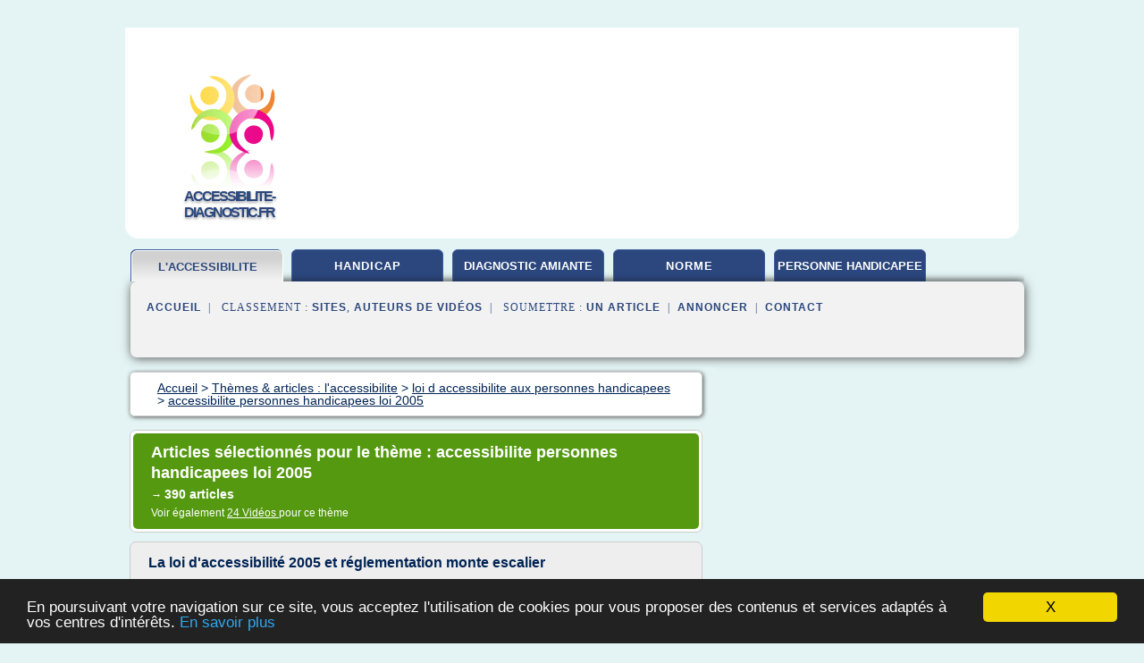

--- FILE ---
content_type: text/html; charset=UTF-8
request_url: https://www.accessibilite-diagnostic.fr/ac1/c,k/bloglist/accessibilite+personnes+handicapees+loi+2005,0
body_size: 76758
content:
<html><head><title>accessibilite personnes handicapees loi 2005 :
              La loi d'accessibilit&#xE9; 2005 et r&#xE9;glementation monte escalier
                (article) 
              </title><meta http-equiv="content-type" content="text/html; charset=utf-8"/><meta name="description" content="Sites sur accessibilite personnes handicapees loi 2005: ; "/><meta name="keywords" content="l'accessibilite, accessibilite personnes handicapees loi 2005, vid&#xE9;os, article, videos, articles, video, vid&#xE9;o"/><meta content="General" name="rating"/><link href="/taggup/css/style,v2.css" rel="stylesheet" type="text/css"/><link href="/taggup/css/fluid_grid.css" rel="stylesheet" type="text/css"/><link href="/taggup/css/glow-tabs/tabs.css" rel="stylesheet" type="text/css"/><script type="text/javascript" src="/taggup//js/taggup.js"><!--NOT EMPTY--></script><script src="/taggup/domains/common/jquery/js/jquery-1.7.1.min.js"><!--NOT EMPTY--></script><script src="/taggup/domains/common/jquery/js/jquery-ui-1.8.17.custom.min.js"><!--NOT EMPTY--></script><link href="/taggup/domains/common/jquery/css/ui-lightness/jquery-ui-1.8.17.custom.css" media="all" type="text/css" rel="stylesheet"/><script type="text/javascript" src="/taggup/domains/common/windows_js_1.3/javascripts/prototype.js"><!--NOT EMPTY--></script><script type="text/javascript" src="/taggup/domains/common/windows_js_1.3/javascripts/window.js"><!--NOT EMPTY--></script><script type="text/javascript" src="/taggup/domains/common/windows_js_1.3/javascripts/effects.js"><!--NOT EMPTY--></script><script type="text/javascript" src="/taggup/domains/common/windows_js_1.3/javascripts/window_ext.js"><!--NOT EMPTY--></script><link href="/taggup/domains/common/windows_js_1.3/themes/default.css" rel="stylesheet" type="text/css"/><script type="text/javascript">var switchTo5x=true;</script>
<script type="text/javascript" src="https://w.sharethis.com/button/buttons.js"></script>
<script type="text/javascript" src="https://s.sharethis.com/loader.js"></script>

<script type="text/javascript">

   jQuery.noConflict();

   jQuery(document).ready(function(){
     jQuery("a.ext").click(function(){ 
        var url = this.href;

        jQuery.ajax({
        async: false,
        type: "GET",
        url: "/logger", 
        data: {
                sid: Math.random(), 
                clicked: url,
		source: window.location.href
        },
        contentType: "application/x-www-form-urlencoded; charset=UTF-8",
        cache: false
        });
        return true; 
    });
  });

  </script><meta name="viewport" content="width=device-width, initial-scale=1"/><script async="" src="//pagead2.googlesyndication.com/pagead/js/adsbygoogle.js"></script><script>
	  (adsbygoogle = window.adsbygoogle || []).push({
	    google_ad_client: "ca-pub-0960210551554417",
	    enable_page_level_ads: true
	  });
	</script></head><body id="top"><script type="text/javascript">
  window.google_analytics_uacct = "UA-1031560-1"
</script>
<center><div id="fixed_header"><div id="fixed_header_logo"><a href="/"><img border="0" src="/logo.png"/></a></div><div id="fixed_header_menu" style="padding-right: 30px"><a onclick="Element.show('navigation_menu'); Element.hide('show_menu');Element.show('hide_menu');" id="show_menu" style="cursor: pointer">Menu</a><a onclick="Element.hide('navigation_menu'); Element.hide('hide_menu');Element.show('show_menu');" id="hide_menu" style="cursor: pointer">Fermer Menu</a></div></div><script type="text/javascript">
    Element.hide('hide_menu');
  </script><div id="fixed_header_mobile"><div id="fixed_header_logo"><a href="/"><img border="0" src="/logo.png"/></a></div><div id="fixed_header_menu" style="padding-right: 30px"><a onclick="Element.show('navigation_menu'); Element.hide('show_mobile_menu');Element.show('hide_mobile_menu');" id="show_mobile_menu" style="cursor: pointer">Menu</a><a onclick="Element.hide('navigation_menu'); Element.hide('hide_mobile_menu');Element.show('show_mobile_menu');" id="hide_mobile_menu" style="cursor: pointer">Fermer Menu</a></div></div><script type="text/javascript">
    Element.hide('hide_mobile_menu');
  </script><script type="text/javascript"><!--
     if(jQuery(window).outerWidth() > 768){
       jQuery("#fixed_header").hide();
     }

     jQuery(window).resize(function () {
        jQuery("#navigation_menu").hide();
        jQuery("#hide_mobile_menu").hide();
        jQuery("#show_mobile_menu").show();
        jQuery("#hide_menu").hide();
        jQuery("#show_menu").show();
        if (jQuery(this).scrollTop() > 80) {
           jQuery("#fixed_header").show();
        } else {
           jQuery("#fixed_header").hide();
        }
     });


     jQuery(window).scroll(function () { 
	jQuery("#navigation_menu").hide();
	jQuery("#hide_mobile_menu").hide();
	jQuery("#show_mobile_menu").show();
	jQuery("#hide_menu").hide();
	jQuery("#show_menu").show();

	if (jQuery(this).scrollTop() > 80) {
           jQuery("#fixed_header").show();
	} else {
	   jQuery("#fixed_header").hide();
	}
     });

      --></script><div id="container"><!--header-top--><div class="logo_container"><table cellspacing="0" cellpadding="10" border="0"><tr><td align="center">      <a href="/">
        <img border="0" src="/logo.png"/>
      </a>
      <div class="logo"><a>accessibilite-diagnostic.fr</a></div>

</td><td><div class="header_banner_ad"><!-- CSS dans style,v2.css
-->


<script type="text/javascript">
<!--
        google_ad_client = "pub-0960210551554417";
        /* pageheader */
        google_ad_slot = "9359404680";
        google_ad_width = 728;
        google_ad_height = 90;
        //-->
        </script>
        <script type="text/javascript"
                src="https://pagead2.googlesyndication.com/pagead/show_ads.js">
        <!--NOT EMPTY-->
        </script>




</div></td></tr></table></div><div id="navigation_menu"><ul><li><a href="/index.html">Accueil</a></li><li><a href="/index.html" id="current" class="selected"> L'accessibilite</a></li><li><a href="/ac1/2/accessibilite+et+handicap.html"> Accessibilit&#xE9; Et Handicap</a></li><li><a href="/ac1/3/diagnostic+amiante.html"> Diagnostic Amiante</a></li><li><a href="/ac1/4/norme+accessibilite.html"> Norme Accessibilit&#xE9;</a></li><li><a href="/ac1/5/personne+handicapee.html"> Personne Handicapee</a></li><li><a href="/ac1/top/blogs/0">Classement de Sites</a></li><li><a href="/ac1/top/producers/0">Classement Auteurs de Vid&#xE9;os</a></li><li><a rel="nofollow" href="/submit.php">
        Soumettre 
      un article</a></li><li><a rel="nofollow" href="/advertise.php">Annoncer</a></li><li><a rel="nofollow" href="/contact.php">Contact</a></li></ul></div><script type="text/javascript">
             Element.hide('navigation_menu');
           </script><div id="header"><ul id="navigation"><li id="current" class="selected"><a href="/index.html" style="letter-spacing: 0px;">l'accessibilite</a></li><li><a href="/ac1/2/accessibilite+et+handicap.html">handicap</a></li><li><a href="/ac1/3/diagnostic+amiante.html" style="letter-spacing: 0px;">diagnostic amiante</a></li><li><a href="/ac1/4/norme+accessibilite.html">norme</a></li><li><a href="/ac1/5/personne+handicapee.html" style="letter-spacing: 0px;">personne handicapee</a></li><li class="shadow"/></ul><div id="subnavigation"><span>&#xA0;&#xA0;</span><a href="/index.html">Accueil</a><span>&#xA0;&#xA0;|&#xA0;&#xA0; 
        Classement :
      </span><a href="/ac1/top/blogs/0">Sites</a><span>, </span><a href="/ac1/top/producers/0">Auteurs de Vid&#xE9;os</a><span>&#xA0;&#xA0;|&#xA0;&#xA0; 
        Soumettre :
      </span><a rel="nofollow" href="/submit.php">un article</a><span>&#xA0;&#xA0;|&#xA0;&#xA0;</span><a rel="nofollow" href="/advertise.php">Annoncer</a><span>&#xA0;&#xA0;|&#xA0;&#xA0;</span><a rel="nofollow" href="/contact.php">Contact</a><div id="header_ad"><script type="text/javascript"><!--
        google_ad_client = "pub-0960210551554417";
        /* 728x15, created 3/31/11 */
        google_ad_slot = "0839699374";
        google_ad_width = 728;
        google_ad_height = 15;
        //-->
        </script>
        <script type="text/javascript"
        src="https://pagead2.googlesyndication.com/pagead/show_ads.js">
          <!--NOT EMPTY-->
        </script>
</div></div></div><div id="content"><div id="path"><ol vocab="http://schema.org/" typeof="BreadcrumbList" id="path_BreadcrumbList"><li property="itemListElement" typeof="ListItem"><a property="item" typeof="WebPage" href="/index.html"><span property="name">Accueil</span></a><meta property="position" content="1"/></li><li><span> &gt; </span></li><li property="itemListElement" typeof="ListItem"><a class="selected" property="item" typeof="WebPage" href="/index.html"><span property="name">Th&#xE8;mes &amp; articles :
                            l'accessibilite</span></a><meta property="position" content="2"/></li><li><span> &gt; </span></li><li property="itemListElement" typeof="ListItem"><a href="/ac1/c,k/bloglist/loi+d+accessibilite+aux+personnes+handicapees,0" typeof="WebPage" property="item"><span property="name">loi d accessibilite aux personnes handicapees</span></a><meta property="position" content="3"/></li><li><span> &gt; </span></li><li property="itemListElement" typeof="ListItem"><a href="/ac1/c,k/bloglist/accessibilite+personnes+handicapees+loi+2005,0" typeof="WebPage" property="item"><span property="name">accessibilite personnes handicapees loi 2005</span></a><meta property="position" content="4"/></li></ol></div><div id="main_content"><div class="pagination"><div class="pagination_inner"><p class="hilite">
        Articles s&#xE9;lectionn&#xE9;s pour le th&#xE8;me : 
      accessibilite personnes handicapees loi 2005</p><p> 
		      &#x2192; <span class="bold">390
        articles 
      </span></p><p>
         Voir &#xE9;galement
      <a href="/ac1/c,k/videolist/accessibilite+personnes+handicapees+loi+2005,0">24 
        Vid&#xE9;os
      </a>
        pour ce th&#xE8;me
      </p></div></div><div id="itemList"><div class="evenItem"><h1>La loi d'accessibilit&#xE9; 2005 et r&#xE9;glementation monte escalier</h1><p>&#xA0; loi d'accessibilit&#xE9; 2005 , loi monte escalier , r&#xE9;glementation monte escalier &#xA0;&#xA0;&#xA0; &#xA0; No comments &#xA0;&#xA0;&#xA0;</p><p>Salut et bienvenue &#xE0; toutes et &#xE0; tous, aujourd'hui nous allons parler &#xE0; propos de la loi d'accessibilit&#xE9; du 11 f&#xE9;vrier 2005 et ce qu'elle comporte comme avantage pour les personnes handicap&#xE9;es en ce qui concerne les appareils d'accessibilit&#xE9; y compris le fauteuil monte escalier.</p><p>La loi d'accessibilit&#xE9; 11 f&#xE9;vrier 2005 :</p><p>Cette loi a pour objectif de :</p><p>- Mettre en accessibilit&#xE9; les &#xE9;tablissements recevant du public (ERP), les transports publics et les...<read_more/></p><p><a target="_blank" href="/ac1/blog/unclassified/0#http://fauteuilmonteescalier.blogspot.com/2016/11/loi-accessibilite-monte-escalier.html" class="ext" rel="nofollow">
        Lire la suite
      <img class="icon" border="0" src="/taggup/domains/common/ext_arrow.png"/></a></p><p><span class="property">Date: </span>2017-06-22 03:22:39<br/><span class="property">
        Site :
      </span>http://fauteuilmonteescalier.blogspot.com</p><div class="tag_ad">

<style type="text/css">
@media (min-width: 769px) {
div.tag_ad_1_desktop {  }
div.tag_ad_1_mobile { display: none }
}

@media (max-width: 768px) {
div.tag_ad_1_mobile {  }
div.tag_ad_1_desktop { display: none }
}

</style>

<div class="tag_ad_1_desktop">

<script type="text/javascript"><!--
        google_ad_client = "pub-0960210551554417";
        /* 468x15, created 3/31/11 */
        google_ad_slot = "8030561878";
        google_ad_width = 468;
        google_ad_height = 15;
        //-->
        </script>
        <script type="text/javascript"
        src="https://pagead2.googlesyndication.com/pagead/show_ads.js">
          <!--NOT EMPTY-->
        </script>

</div>


<div class="tag_ad_1_mobile">

<script async src="//pagead2.googlesyndication.com/pagead/js/adsbygoogle.js"></script>
<!-- responsive-text-display -->
<ins class="adsbygoogle"
     style="display:block"
     data-ad-client="ca-pub-0960210551554417"
     data-ad-slot="9996705600"
     data-ad-format="auto"></ins>
<script>
(adsbygoogle = window.adsbygoogle || []).push({});
</script>

</div>
</div></div><div class="oddItem"><h2>Textes applicables sur l'accessibilit&#xE9; des b&#xE2;timents ...</h2><p>&#xA0; Textes applicables sur l'accessibilit&#xE9; des b&#xE2;timents</p><p>Textes applicables sur l'accessibilit&#xE9; des b&#xE2;timents</p><p>Publi&#xE9; le  vendredi 30 janvier 2015</p><p>Les textes r&#xE9;glementaires relatifs &#xE0; l'accessibilit&#xE9; des b&#xE2;timents</p><p>Tous les textes sur l'accessibilit&#xE9;</p><p>La r&#xE9;glementation technique relative &#xE0; l'accessibilit&#xE9; du cadre b&#xE2;ti aux personnes handicap&#xE9;es prise en application de la loi du 11...<read_more/></p><p><a target="_blank" href="/ac1/blog/www.cohesion-territoires.gouv.fr/0#http://www.cohesion-territoires.gouv.fr/textes-applicables-sur-l-accessibilite-des-batiments" class="ext" rel="nofollow">
        Lire la suite
      <img class="icon" border="0" src="/taggup/domains/common/ext_arrow.png"/></a></p><p><span class="property">Date: </span>2017-06-23 11:57:50<br/><span class="property">
        Site :
      </span><a href="/ac1/blog/www.cohesion-territoires.gouv.fr/0">http://www.cohesion-territoires.gouv.fr</a></p><div class="tag_ad">

<style type="text/css">
@media (min-width: 769px) {
div.tag_ad_2_desktop {  }
div.tag_ad_2_mobile { display: none }
}

@media (max-width: 768px) {
div.tag_ad_2_mobile {  }
div.tag_ad_2_desktop { display: none }
}

</style>

<div class="tag_ad_2_desktop">

<script type="text/javascript"><!--
        google_ad_client = "pub-0960210551554417";
        /* 468x15, created 3/31/11 */
        google_ad_slot = "8030561878";
        google_ad_width = 468;
        google_ad_height = 15;
        //-->
        </script>
        <script type="text/javascript"
        src="https://pagead2.googlesyndication.com/pagead/show_ads.js">
          <!--NOT EMPTY-->
        </script>

</div>


<div class="tag_ad_2_mobile">

<script async src="//pagead2.googlesyndication.com/pagead/js/adsbygoogle.js"></script>
<!-- responsive-text-display -->
<ins class="adsbygoogle"
     style="display:block"
     data-ad-client="ca-pub-0960210551554417"
     data-ad-slot="9996705600"
     data-ad-format="auto"></ins>
<script>
(adsbygoogle = window.adsbygoogle || []).push({});
</script>

</div>
</div></div><div class="evenItem"><h2>Loi handicap: acc&#xE8;s piscines aux PMR et personnes handicap&#xE9;es</h2><p>Loi Handicap: la r&#xE8;glementation</p><p>&#xA0;</p><p>&#xA0;&#xA0;&#xA0;&#xA0;                 &#xA0;</p><p>La vocation de                 handicap-acces.com est de proposer les &#xE9;quipements&#xA0;                 permettant d'am&#xE9;nager facilement l'accessibilit&#xE9; aux personnes                 handicap&#xE9;es des&#xA0; ERP disposant d'une piscine: piscine municipale,                 centre aquatique, h&#xF4;tel, camping, village de vacances,...<read_more/></p><p><a target="_blank" href="/ac1/blog/handicap-acces.com/0#http://handicap-acces.com/loi-handicap.html" class="ext" rel="nofollow">
        Lire la suite
      <img class="icon" border="0" src="/taggup/domains/common/ext_arrow.png"/></a></p><p><span class="property">Date: </span>2017-02-16 17:22:47<br/><span class="property">
        Site :
      </span><a href="/ac1/blog/handicap-acces.com/0">http://handicap-acces.com</a></p><div class="tag_ad">
<script async src="//pagead2.googlesyndication.com/pagead/js/adsbygoogle.js"></script>
<!-- responsive-text-display -->
<ins class="adsbygoogle"
     style="display:block"
     data-ad-client="ca-pub-0960210551554417"
     data-ad-slot="9996705600"
     data-ad-format="auto"></ins>
<script>
(adsbygoogle = window.adsbygoogle || []).push({});
</script>

</div></div><div class="oddItem"><h2>Accessibilit&#xE9; des magasins (ERP) aux personnes handicap&#xE9;es.</h2><p>Accessibilit&#xE9; des magasins (ERP) aux personnes handicap&#xE9;es.</p><p>Accessibilit&#xE9; des magasins (ERP) aux personnes handicap&#xE9;es.</p><p>Les &#xE9;tablissements recevant du public (ERP) vont disposer d'un d&#xE9;lai suppl&#xE9;mentaire pour effectuer les travaux de mises aux normes&#xA0;: &#xAB;&#xA0;Agenda d'accessibilit&#xE9; programm&#xE9;&#xA0;&#xBB; (Ad'Ap).</p><p>Accessibilit&#xE9; des magasins (ERP) aux personnes handicap&#xE9;es</p><p>Les &#xE9;tablissements...<read_more/></p><p><a target="_blank" href="/ac1/blog/unclassified/0#http://www.cm-toulouse.fr/2-36642-Accessibilite-des-magasins-ERP-aux-personnes-handicapees..php" class="ext" rel="nofollow">
        Lire la suite
      <img class="icon" border="0" src="/taggup/domains/common/ext_arrow.png"/></a></p><p><br/><span class="property">
        Site :
      </span>http://www.cm-toulouse.fr</p></div><div class="evenItem"><h2>Loi de 2005 sur l'accessibilit&#xE9; pour les personnes ...</h2><p>Loi de 2005 sur l'accessibilit&#xE9; pour les personnes  handicap&#xE9;es de l'Ontario</p><p>Vous &#xEA;tes ici :</p><p>Taille du Texte&#xA0;: plus&#xA0;grand &#xA0;|&#xA0; plus&#xA0;petit</p><p>Normes  d'accessibilit&#xE9; pour les personnes handicap&#xE9;es</p><p>Le r&#xE8;glement relatif aux Normes  d'accessibilit&#xE9; pour les services &#xE0; la client&#xE8;le pris en application de la Loi de 2005 sur l'accessibilit&#xE9; pour les  personnes handicap&#xE9;es de l'Ontario exige...<read_more/></p><p><a target="_blank" href="/ac1/blog/www.attorneygeneral.jus.gov.on.ca/0#https://www.attorneygeneral.jus.gov.on.ca/french/family/pgt/accessibility_for_ontarians_with_disabilities_act.php" class="ext" rel="nofollow">
        Lire la suite
      <img class="icon" border="0" src="/taggup/domains/common/ext_arrow.png"/></a></p><p><br/><span class="property">
        Site :
      </span><a href="/ac1/blog/www.attorneygeneral.jus.gov.on.ca/0">https://www.attorneygeneral.jus.gov.on.ca</a></p></div><div class="oddItem"><h2>L'accessibilit&#xE9; des personnes handicap&#xE9;es aux activit&#xE9;s ...</h2><p>L'accessibilit&#xE9; des personnes handicap&#xE9;es aux activit&#xE9;s physiques et sportives</p><p>R&#xE9;sum&#xE9; du m&#xE9;moire</p><p>L'accessibilit&#xE9; est un &#xE9;l&#xE9;ment d&#xE9;terminant de l'int&#xE9;gration sociale et professionnelle des personnes handicap&#xE9;es. Elle est devenue une obligation nationale depuis la loi du 30 juin 1975 . A partir de cette loi jusqu'&#xE0; la &#xAB; loi du 11 f&#xE9;vrier 2005 pour l'&#xE9;galit&#xE9; des droits et des...<read_more/></p><p><a target="_blank" href="/ac1/blog/docs.school/0#https://docs.school/sciences-politiques-economiques-administratives/questions-sociales/memoire/accessibilite-personnes-handicapees-activites-physiques-sportives-14717.html" class="ext" rel="nofollow">
        Lire la suite
      <img class="icon" border="0" src="/taggup/domains/common/ext_arrow.png"/></a></p><p><br/><span class="property">
        Site :
      </span><a href="/ac1/blog/docs.school/0">https://docs.school</a></p></div><div class="evenItem"><h2>Accessibilit&#xE9; : tout savoir sur la loi 2015 | Pratique.fr</h2><p>D&#xE9;tails sur la loi d'accessibilit&#xE9; &#xA9; Flickr/jean-louis zimmermann</p><p>A+</p><p>A-</p><p>Alors que la loi sur l'accessibilit&#xE9; aux personnes handicap&#xE9;es imposait aux &#xE9;tablissements publics de se mettre aux normes avant le 1er janvier 2015, les travaux &#xE0; r&#xE9;aliser restent consid&#xE9;rables. Est-ce que l'&#xE9;ch&#xE9;ance de 2015 pourra &#xEA;tre respect&#xE9;e&#xA0;? Que se passera-t-il pour les &#xE9;tablissements ne respectant pas...<read_more/></p><p><a target="_blank" href="/ac1/blog/www.pratique.fr/0#https://www.pratique.fr/accessibilite-savoir-loi-2015.html" class="ext" rel="nofollow">
        Lire la suite
      <img class="icon" border="0" src="/taggup/domains/common/ext_arrow.png"/></a></p><p><br/><span class="property">
        Site :
      </span><a href="/ac1/blog/www.pratique.fr/0">https://www.pratique.fr</a></p></div><div class="oddItem"><h2>Allocation aux adultes handicap&#xE9;s &#x2014; Wikip&#xE9;dia</h2><p>Le handicap avant la loi du 30 juin 1975[ modifier | modifier le code ]</p><p>Avant 1960 , la personne handicap&#xE9;e &#xE9;tait consid&#xE9;r&#xE9;e comme une personne d&#xE9;ficiente [1] . Quel que soit le handicap, la soci&#xE9;t&#xE9; voyait la personne handicap&#xE9;e comme infirme et l'int&#xE9;gration &#xE9;tait tr&#xE8;s difficile, voire inexistante. C'est &#xE0; partir de 1960 que la France prend conscience de la condition de vie des...<read_more/></p><p><a target="_blank" href="/ac1/blog/fr.wikipedia.org/0#https://fr.wikipedia.org/wiki/Allocation_aux_adultes_handicap%C3%A9s" class="ext" rel="nofollow">
        Lire la suite
      <img class="icon" border="0" src="/taggup/domains/common/ext_arrow.png"/></a></p><p><span class="property">Date: </span>2017-06-16 20:22:30<br/><span class="property">
        Site :
      </span><a href="/ac1/blog/fr.wikipedia.org/0">https://fr.wikipedia.org</a></p></div><div class="evenItem"><h2>PPT - L&#x2019;accessibilit&#xE9; pour les personnes handicap&#xE9;es dans ...</h2><p>L'accessibilit&#xE9; pour les personnes handicap&#xE9;es dans les Etablissements Recevant du Public  .  CONTEXTE &#xA0;:</p><p>Copyright Complaint</p><p>Adult Content</p><p>Flag as Inappropriate</p><p>I am the owner, or an agent authorized to act on behalf of the owner, of the copyrighted work described.</p><p>Report This</p><p>PowerPoint Slideshow about ' L'accessibilit&#xE9; pour les personnes handicap&#xE9;es dans les Etablissements Recevant du...<read_more/></p><p><a target="_blank" href="/ac1/blog/www.slideserve.com/0#http://www.slideserve.com/madge/l-accessibilit-pour-les-personnes-handicap-es-dans-les-etablissements-recevant-du-public" class="ext" rel="nofollow">
        Lire la suite
      <img class="icon" border="0" src="/taggup/domains/common/ext_arrow.png"/></a></p><p><br/><span class="property">
        Site :
      </span><a href="/ac1/blog/www.slideserve.com/0">http://www.slideserve.com</a></p></div><div class="oddItem"><h2>Logement, Personnes handicap&#xE9;es | Immobilier</h2><p>L'offre de logement adapt&#xE9; aux personnes handicap&#xE9;es est trop faible par rapport &#xE0; la demande, c'est pourquoi elle constitue un investissement judicieux pour les propri&#xE9;taires bailleurs.&#xA0;&#xA0;[...] le premier traite des particularit&#xE9;s des handicaps sensoriels (c&#xE9;cit&#xE9; et surdit&#xE9;), le second rappelle l'existence de textes l&#xE9;gislatifs incitatifs &#xE0; l'am&#xE9;nagement de logement adapt&#xE9;s aux...<read_more/></p><p><a target="_blank" href="/ac1/blog/droits.leparticulier.fr/0#http://droits.leparticulier.fr/_immobilier/logement-personnes-handicapees.html" class="ext" rel="nofollow">
        Lire la suite
      <img class="icon" border="0" src="/taggup/domains/common/ext_arrow.png"/></a></p><p><br/><span class="property">
        Site :
      </span><a href="/ac1/blog/droits.leparticulier.fr/0">http://droits.leparticulier.fr</a></p></div><div class="evenItem"><h2>Journ&#xE9;e internationale des personnes ... - un.org</h2><p>C&#xE9;l&#xE9;brations de l'ONU</p><p>Vivre avec un handicap</p><p>Aujourd'hui, la plan&#xE8;te compte  plus de 7 milliards d'habitants. Plus d'un milliard de personnes, soit environ 15% de la population mondiale, vivent avec un handicap et  80% vivent dans des pays en d&#xE9;veloppement.</p><p>D&#xE9;finition</p><p>Faits et chiffres</p><p>7 milliards de personnes : population mondiale</p><p>1 personne sur 7, soit plus d'un milliard de personnes dans...<read_more/></p><p><a target="_blank" href="/ac1/blog/www.un.org/0#http://www.un.org/fr/events/disabilitiesday/background.shtml" class="ext" rel="nofollow">
        Lire la suite
      <img class="icon" border="0" src="/taggup/domains/common/ext_arrow.png"/></a></p><p><br/><span class="property">
        Site :
      </span><a href="/ac1/blog/www.un.org/0">un.org</a></p></div><div class="oddItem"><h2>Reconnaissance du Handicap - ADAPEI 80</h2><p>Reconnaissance du Handicap</p><p>La&#xA0;Maison D&#xE9;partementale des Personnes Handicap&#xE9;es&#xA0;ou&#xA0;MDPH&#xA0;est un lieu unique de service public visant &#xE0;&#xA0;accueillir, informer,&#xA0;orienter&#xA0;et&#xA0;accompagner&#xA0;les personnes handicap&#xE9;es. Les&#xA0;MDPH&#xA0;associent toutes les comp&#xE9;tences impliqu&#xE9;es aujourd'hui dans l'accompagnement des&#xA0;personnes handicap&#xE9;es&#xA0;et de leurs&#xA0;familles.</p><p>Cr&#xE9;&#xE9;es par la&#xA0;loi pour l'&#xE9;galit&#xE9;...<read_more/></p><p><a target="_blank" href="/ac1/blog/unclassified/0#https://www.adapei80.org/reconnaissance-du-handicap/" class="ext" rel="nofollow">
        Lire la suite
      <img class="icon" border="0" src="/taggup/domains/common/ext_arrow.png"/></a></p><p><br/><span class="property">
        Site :
      </span>https://www.adapei80.org</p></div><div class="evenItem"><h2>Loi 2015 normes ERP - watco.fr</h2><p>Loi 2015 normes ERP | Accessibilit&#xE9; personnes handicap&#xE9;es | Watco</p><p>&#xA0;</p><p>LA LOI 2015 SUR LES ERP</p><p>&#xA0;</p><p>L'accessibilit&#xE9; pour tous, &#xEA;tes-vous pr&#xEA;t ?</p><p>&#xA0;</p><p>Vous savez surement qu'au 1er Janvier 2015, l'&#xE9;ch&#xE9;ance de la loi sur&#xA0;l'acc&#xE8;s aux personnes handicap&#xE9;es dans les &#xE9;tablissements recevant du public&#xA0;arrivera &#xE0; son terme. Cette d&#xE9;marche fait suite &#xE0; la loi handicap du 11 f&#xE9;vrier 2005 qui...<read_more/></p><p><a target="_blank" href="/ac1/blog/unclassified/0#http://www.watco.fr/loi-2015-normes-erp-personnes-handicapees" class="ext" rel="nofollow">
        Lire la suite
      <img class="icon" border="0" src="/taggup/domains/common/ext_arrow.png"/></a></p><p><br/><span class="property">
        Site :
      </span>http://www.watco.fr</p></div><div class="oddItem"><h2>La commission communale pour l&#x2019;accessibilit&#xE9; aux personnes ...</h2><p>La commission communale pour l'accessibilit&#xE9; aux personnes handicap&#xE9;es</p><p>Acc&#xE8;s rapide</p><p>Rapports annuels de la Commission Communale Pour l'Accessibilit&#xE9;</p><p>La commission communale pour l'accessibilit&#xE9; aux personnes handicap&#xE9;es</p><p>En conformit&#xE9; avec la loi du 11 f&#xE9;vrier 2005 pour l'&#xE9;galit&#xE9; des droits et des chances, la participation et la citoyennet&#xE9; des personnes handicap&#xE9;es, la Ville de Rouen a...<read_more/></p><p><a target="_blank" href="/ac1/blog/unclassified/0#https://www.rouen.fr/commission-communale-accessibilite" class="ext" rel="nofollow">
        Lire la suite
      <img class="icon" border="0" src="/taggup/domains/common/ext_arrow.png"/></a></p><p><span class="property">Date: </span>2017-06-23 17:43:58<br/><span class="property">
        Site :
      </span>https://www.rouen.fr</p><p><span class="property">
        Th&#xE8;mes li&#xE9;s 
      : </span><a href="/ac1/c,k/bloglist/deliberation+commission+communale+pour+l+accessibilite+aux+personnes+handicapees,0" style="font-size: &#10;      11px&#10;    ;">deliberation commission communale pour l'accessibilite aux personnes handicapees</a> /
         <a href="/ac1/c,k/bloglist/commission+communale+d+accessibilite+pour+les+personnes+handicapees,0" style="font-size: &#10;      12px&#10;    ;">commission communale d'accessibilite pour les personnes handicapees</a> /
         <a href="/ac1/c,k/bloglist/commission+communale+accessibilite+personne+handicapee,0" style="font-size: &#10;      12px&#10;    ;">commission communale accessibilite personne handicapee</a> /
         <a href="/ac1/c,k/bloglist/loi+sur+l+accessibilite+des+personnes+handicapees+2015,0" style="font-size: &#10;      16px&#10;    ;">loi sur l'accessibilite des personnes handicapees 2015</a> /
         <a href="/ac1/c,k/bloglist/loi+sur+l+accessibilite+des+personnes+handicapees+2015,0" style="font-size: &#10;      16px&#10;    ;">loi sur l accessibilite des personnes handicapees 2015</a></p></div><div class="evenItem"><h2>Accessibilit&#xE9; des lieux de travail aux personnes ...</h2><p>Accessibilit&#xE9; des lieux de travail aux personnes handicap&#xE9;es</p><p>Accessibilit&#xE9; des lieux de travail aux personnes handicap&#xE9;es</p><p>Written by lexing - France</p><p>La loi n&#xB0; 2005-102 du 11 f&#xE9;vrier 2005 pour l'&#xE9;galit&#xE9; des droits et des chances, la participation et la citoyennet&#xE9; des personnes handicap&#xE9;es a rendu obligatoire la mise en accessibilit&#xE9; de tous les b&#xE2;timents recevant du public (ERP) d'ici &#xE0; 2015. Or le d&#xE9;cret n&#xB0;2009-1272 du 21 octobre 2009 relatif &#xE0; l'accessibilit&#xE9; des lieux...<read_more/></p><p><a target="_blank" href="/ac1/blog/unclassified/0#https://lexing.network/accessibilite-des-lieux-de-travail-aux-personnes-handicapees/" class="ext" rel="nofollow">
        Lire la suite
      <img class="icon" border="0" src="/taggup/domains/common/ext_arrow.png"/></a></p><p><br/><span class="property">
        Site :
      </span>https://lexing.network</p></div><div class="oddItem"><h2>La loi du 11 f&#xE9;vrier 2005 | Maison d&#xE9;partementale des ...</h2><p>Ecoutez</p><p>La loi du 11 f&#xE9;vrier 2005</p><p>La loi pour l'&#xE9;galit&#xE9; des droits et des chances, la participation et la citoyennet&#xE9; des personnes handicap&#xE9;es du 11 f&#xE9;vrier 2005 apporte des &#xE9;volutions fondamentales et vise &#xE0; r&#xE9;pondre au plus pr&#xE8;s aux attentes des personnes handicap&#xE9;es.</p><p>D&#xE9;finition du handicap</p><p>Selon la loi du 11/02/2005&#xA0;:&#xA0;&#xAB; constitue un handicap, au sens de la pr&#xE9;sente loi, toute...<read_more/></p><p><a target="_blank" href="/ac1/blog/www.mdph61.fr/0#http://www.mdph61.fr/la-loi-du-11-fevrier-2005/" class="ext" rel="nofollow">
        Lire la suite
      <img class="icon" border="0" src="/taggup/domains/common/ext_arrow.png"/></a></p><p><br/><span class="property">
        Site :
      </span><a href="/ac1/blog/www.mdph61.fr/0">http://www.mdph61.fr</a></p></div><div class="evenItem"><h2>Qu'est ce qu'une MDPH</h2><p>Accueil \ MDPH, mode d'emploi \ Qu'est ce qu'une MDPH ?</p><p>Qu'est ce qu'une MDPH ?</p><p>Jeudi, 12 Mai 2011 13:01</p><p>La&#xA0;Maison D&#xE9;partementale des Personnes Handicap&#xE9;es ou&#xA0;MDPH&#xA0;est un lieu unique de service public visant &#xE0;&#xA0;accueillir,informer,&#xA0;orienter&#xA0;et&#xA0;accompagner&#xA0;les personnes handicap&#xE9;es. Les&#xA0;MDPH&#xA0;associent toutes les comp&#xE9;tences impliqu&#xE9;es aujourd'hui dans l'accompagnement des&#xA0;personnes...<read_more/></p><p><a target="_blank" href="/ac1/blog/www.mdph.fr/0#http://www.mdph.fr/index.php?option=com_content&amp;view=article&amp;id=109&amp;Itemid=80" class="ext" rel="nofollow">
        Lire la suite
      <img class="icon" border="0" src="/taggup/domains/common/ext_arrow.png"/></a></p><p><span class="property">Date: </span>2017-06-23 15:30:26<br/><span class="property">
        Site :
      </span><a href="/ac1/blog/www.mdph.fr/0">http://www.mdph.fr</a></p></div><div class="oddItem"><h2>Contexte l&#xE9;gislatif - Handicap : ce qu'a chang&#xE9; la loi de ...</h2><p>Transcript textuel de la vid&#xE9;o "Handicap : ce qu'a chang&#xE9; la loi de 2005"</p><p>La loi du 11 f&#xE9;vrier 2005 pour  l'&#xE9;galit&#xE9; des droits et des chances, la participation et la citoyennet&#xE9; des  personnes handicap&#xE9;es&#xA0;r&#xE9;forme la loi d'orientation du 30 juin 1975 en faveur des  personnes handicap&#xE9;es, et celle du 10 juillet 1987 sur l'emploi des personnes  handicap&#xE9;es.</p><p>101 articles</p><p>Ce texte de 101 articles est entr&#xE9; en vigueur le 1er&#xA0; janvier 2006.</p><p>Il apporte des &#xE9;volutions importantes pour mieux r&#xE9;pondre aux  attentes des personnes...<read_more/></p><p><a target="_blank" href="/ac1/blog/handicap.emploipublic.fr/0#http://handicap.emploipublic.fr/2_TravaillerFP/contexte_legislatif.php" class="ext" rel="nofollow">
        Lire la suite
      <img class="icon" border="0" src="/taggup/domains/common/ext_arrow.png"/></a></p><p><br/><span class="property">
        Site :
      </span><a href="/ac1/blog/handicap.emploipublic.fr/0">http://handicap.emploipublic.fr</a></p></div><div class="evenItem"><h2>Handicap / Handicap / Citoyennet&#xE9; ... - haute-garonne.gouv.fr</h2><p>Mis &#xE0; jour le 11/09/2013</p><p>&#xA0;</p><p>La Maison d&#xE9;partementale des personnes handicap&#xE9;es ( MDPHMaison d&#xE9;partementale des personnes handicap&#xE9;es )&#xA0;: un lieu unique d'accueil</p><p>Le Conseil D&#xE9;partemental Consultatif des Personnes Handicap&#xE9;es (CDCPH)</p><p>S&#xE9;jour de Vacances adapt&#xE9;es organis&#xE9;es</p><p>La Maison d&#xE9;partementale des personnes handicap&#xE9;es (MDPH)&#xA0;: un lieu unique d'accueil</p><p>La loi du 11 f&#xE9;vrier 2005...<read_more/></p><p><a target="_blank" href="/ac1/blog/unclassified/0#http://www.haute-garonne.gouv.fr/Politiques-publiques/Citoyennete-et-acces-aux-droits/Handicap/Handicap" class="ext" rel="nofollow">
        Lire la suite
      <img class="icon" border="0" src="/taggup/domains/common/ext_arrow.png"/></a></p><p><span class="property">Date: </span>2017-06-23 17:49:41<br/><span class="property">
        Site :
      </span>http://www.haute-garonne.gouv.fr</p></div><div class="oddItem"><h2>Le cadre l&#xE9;gal - Handipole</h2><p>&#xA0;</p><p>Le cadre l&#xE9;gal</p><p>Trois lois cadrent le champ de l'insertion des personnes handicap&#xE9;es&#xA0;: la loi d'orientation du 30 juin 1975, la loi du 10 juillet 1987 et la loi pour l'&#xE9;galit&#xE9; des droits et des chances des personnes handicap&#xE9;es de f&#xE9;vrier 2005.</p><p>Le point fort de la loi de 1975 en mati&#xE8;re d'insertion concernait la cr&#xE9;ation des Commissions techniques d'orientation et de reclassement...<read_more/></p><p><a target="_blank" href="/ac1/blog/handipole.org/0#http://handipole.org/spip.php?article582" class="ext" rel="nofollow">
        Lire la suite
      <img class="icon" border="0" src="/taggup/domains/common/ext_arrow.png"/></a></p><p><span class="property">Date: </span>2017-06-23 12:59:37<br/><span class="property">
        Site :
      </span><a href="/ac1/blog/handipole.org/0">http://handipole.org</a></p></div><div class="evenItem"><h2>Audit Accessibilit&#xE9; handicap&#xE9; | Christian Peltier</h2><p>Audit Accessibilit&#xE9; Handicap&#xE9;</p><p>Objectif :</p><p>Toute personne en situation de handicap doit pouvoir acc&#xE9;der aux b&#xE2;timents communaux et publics, y circuler et recevoir les informations qui y sont diffus&#xE9;es sans aucun probl&#xE8;me de circulation ou acc&#xE8;s.</p><p>Notre&#xA0;diagnostic fera l'analyse d&#xE9;taill&#xE9;e de chaque &#xE9;l&#xE9;ment de la cha&#xEE;ne de d&#xE9;placement : transports , acc&#xE8;s b&#xE2;timents, voirie, espaces...<read_more/></p><p><a target="_blank" href="/ac1/blog/unclassified/0#http://www.expertise-immobilier.com/audit-accessibilite-handicape/" class="ext" rel="nofollow">
        Lire la suite
      <img class="icon" border="0" src="/taggup/domains/common/ext_arrow.png"/></a></p><p><br/><span class="property">
        Site :
      </span>http://www.expertise-immobilier.com</p></div><div class="oddItem"><h2>Point-S Pneus Lavoie | Pneus - Jantes - Gatineau - Ottawa ...</h2><p>Point-S Pneus Lavoie</p><p>UNE HISTOIRE DE PASSIONN&#xC9;S</p><p>Depuis plusieurs ann&#xE9;es, Point-S Pneus Lavoie dessert la population des r&#xE9;gions de l'Outaouais et les Laurentides pour ce qui est de la vente et l'installation de pneus. Poss&#xE9;dant plus de 12 succursales dans une dizaine de ville, Point-S Pneus Lavoie offre une gamme...<read_more/></p><p><a target="_blank" href="/ac1/blog/unclassified/0#http://www.pneuslavoie.com/?xlang=en" class="ext" rel="nofollow">
        Lire la suite
      <img class="icon" border="0" src="/taggup/domains/common/ext_arrow.png"/></a></p><p><br/><span class="property">
        Site :
      </span>http://www.pneuslavoie.com</p><p><span class="property">
        Th&#xE8;mes li&#xE9;s 
      : </span><a href="/ac1/c,k/bloglist/loi+sur+l+accessibilite+pour+les+personnes+handicapees+de+l+ontario,0" style="font-size: &#10;      12px&#10;    ;">loi sur l'accessibilite pour les personnes handicapees de l'ontario</a> /
         <a href="/ac1/c,k/bloglist/loi+d+accessibilite+aux+personnes+handicapees+2005,0" style="font-size: &#10;      18px&#10;    ;">loi d'accessibilite aux personnes handicapees 2005</a> /
         <a href="/ac1/c,k/bloglist/loi+pour+l+accessibilite+des+personnes+handicapees,0" style="font-size: &#10;      18px&#10;    ;">loi pour l'accessibilite des personnes handicapees</a> /
         <a href="/ac1/c,k/bloglist/accessibilite+personnes+handicapees+loi+2005,0" class="selected" style="font-size: &#10;      18px&#10;    ;">accessibilite personnes handicapees loi 2005</a> /
         <a href="/ac1/c,k/bloglist/normes+sur+l+accessibilite+des+personnes+handicapees,0" style="font-size: &#10;      18px&#10;    ;">normes sur l'accessibilite des personnes handicapees</a></p></div><div class="evenItem"><h2>Audit et Diagnostic d'Accessibilit&#xE9; Handicap&#xE9; ERP ...</h2><p>Pr&#xE9;sentation Audit d'accessibilit&#xE9; ERP</p><p>La loi et ses enjeux</p><p>La loi du 11 f&#xE9;vrier 2005 vise l'int&#xE9;gration des personnes handicap&#xE9;es en favorisant leur participation &#xE0; la vie de la cit&#xE9;. En cons&#xE9;quence, une r&#xE9;glementation oblige les Etablissements Recevant du Public (ERP) &#xE0; &#xEA;tre accessibles aux personnes handicap&#xE9;es et aux personnes &#xE0; mobilit&#xE9; r&#xE9;duite d'ici 2015.</p><p>Cette...<read_more/></p><p><a target="_blank" href="/ac1/blog/unclassified/0#http://habitat-adapte.fr/audit-d-accessibilite-erp/presentation" class="ext" rel="nofollow">
        Lire la suite
      <img class="icon" border="0" src="/taggup/domains/common/ext_arrow.png"/></a></p><p><br/><span class="property">
        Site :
      </span>http://habitat-adapte.fr</p></div><div class="oddItem"><h2>Panneau Rampe d&#xB4;Acc&#xE8;s pour personnes handicap&#xE9;es</h2><p>Panneau Rampe d&#xB4;Acc&#xE8;s pour personnes handicap&#xE9;es</p><p>Signal&#xE9;tique indiquant l&#xB4;acc&#xE8;s &#xE0; la rampe pour fauteuil roulant Voir la description compl&#xE8;te</p><p>R&#xE9;f&#xE9;rence  : 17620-001</p><p>Il reste 5 articles en stock</p><p>Ajouter au panier</p><p>Contact: 03 28 40 28 40</p><p>demande de devis gratuit</p><p>&#xA0;-&#xA0;H 150 x L 100 mm&#xA0;-&#xA0;Vinyle Adh&#xE9;sif</p><p>15.90EUR</p><p>&#xA0;-&#xA0;H 150 x L 100 mm&#xA0;-&#xA0;PVC 1 mm</p><p>16.50EUR</p><p>&#xA0;-&#xA0;H 150 x L 100...<read_more/></p><p><a target="_blank" href="/ac1/blog/www.direct-signaletique.com/0#https://www.direct-signaletique.com/A-54218-panneau-rampe-d-acces-pour-personnes-handicapees.aspx" class="ext" rel="nofollow">
        Lire la suite
      <img class="icon" border="0" src="/taggup/domains/common/ext_arrow.png"/></a></p><p><br/><span class="property">
        Site :
      </span><a href="/ac1/blog/www.direct-signaletique.com/0">https://www.direct-signaletique.com</a></p><p><span class="property">
        Th&#xE8;mes li&#xE9;s 
      : </span><a href="/ac1/c,k/bloglist/rampe+d+acces+personnes+handicapees,0" style="font-size: &#10;      14px&#10;    ;">rampe d'acces personnes handicapees</a> /
         <a href="/ac1/c,k/bloglist/loi+pour+l+egalite+des+droits+et+des+chances+des+personnes+handicapees,0" style="font-size: &#10;      18px&#10;    ;">loi pour l'egalite des droits et des chances des personnes handicapees</a> /
         <a href="/ac1/c,k/bloglist/loi+du+11+fevrier+2005+sur+l+accessibilite,0" style="font-size: &#10;      18px&#10;    ;">loi du 11 fevrier 2005 sur l'accessibilite</a> /
         <a href="/ac1/c,k/bloglist/loi+d+accessibilite+aux+personnes+handicapees+2005,0" style="font-size: &#10;      18px&#10;    ;">loi d'accessibilite aux personnes handicapees 2005</a> /
         <a href="/ac1/c,k/bloglist/loi+du+11+fevrier+2005+accessibilite+des+personnes+handicapees,0" style="font-size: &#10;      18px&#10;    ;">loi du 11 fevrier 2005 accessibilite des personnes handicapees</a></p></div><div class="evenItem"><h2>Un nouveau calendrier pour l'accessibilit&#xE9; des personnes ...</h2><p>Un nouveau calendrier pour l'accessibilit&#xE9; des personnes handicap&#xE9;es dans les ERP</p><p>Actu</p><p>Un nouveau calendrier pour l'accessibilit&#xE9; des personnes handicap&#xE9;es dans les ERP</p><p>R&#xE9;daction R&#xE9;daction NetPME, publi&#xE9; le 15/10/2014 &#xE0; 09:23:21</p><p>Une ordonnance vise &#xE0; garantir l'application de l'obligation d'accessibilit&#xE9;, en lui redonnant des perspectives cr&#xE9;dibles, face au constat que l'&#xE9;ch&#xE9;ance du...<read_more/></p><p><a target="_blank" href="/ac1/blog/unclassified/0#https://www.netpme.fr/actualite/un-nouveau-calendrier-pour-laccessibilite-des-personnes-handicapees-dans-les-erp/" class="ext" rel="nofollow">
        Lire la suite
      <img class="icon" border="0" src="/taggup/domains/common/ext_arrow.png"/></a></p><p><br/><span class="property">
        Site :
      </span>https://www.netpme.fr</p></div><div class="oddItem"><h2>Formulaire de commentaires sur l'accessibilit&#xE9; | S&#xC9;FM</h2><p>Nous vous prions de vous servir de ce formulaire uniquement par rapport aux questions d'accessibilit&#xE9;. Pour toute autre requ&#xEA;te, veuillez utiliser notre&#xA0; formulaire de contact .</p><p>La Soci&#xE9;t&#xE9; d'&#xE9;valuation fonci&#xE8;re des municipalit&#xE9;s (S&#xC9;FM) s'engage &#xE0; offrir un excellent service et s'efforce en tout temps de procurer des produits et des services d'une fa&#xE7;on qui respecte la dignit&#xE9; et l'autonomie des personnes handicap&#xE9;es. L'organisme...<read_more/></p><p><a target="_blank" href="/ac1/blog/unclassified/0#https://www.mpac.ca/fr/Feedback" class="ext" rel="nofollow">
        Lire la suite
      <img class="icon" border="0" src="/taggup/domains/common/ext_arrow.png"/></a></p><p><br/><span class="property">
        Site :
      </span>https://www.mpac.ca</p><p><span class="property">
        Th&#xE8;mes li&#xE9;s 
      : </span><a href="/ac1/c,k/bloglist/loi+sur+l+accessibilite+pour+les+personnes+handicapees+de+l+ontario,0" style="font-size: &#10;      12px&#10;    ;">loi sur l'accessibilite pour les personnes handicapees de l'ontario</a> /
         <a href="/ac1/c,k/bloglist/loi+pour+l+accessibilite+des+personnes+handicapees,0" style="font-size: &#10;      18px&#10;    ;">loi pour l'accessibilite des personnes handicapees</a> /
         <a href="/ac1/c,k/bloglist/l+accessibilite+des+personnes+handicapees,0" style="font-size: &#10;      18px&#10;    ;">l'accessibilite des personnes handicapees</a> /
         <a href="/ac1/c,k/bloglist/l+accessibilite+des+personnes+handicapees,0" style="font-size: &#10;      18px&#10;    ;">l accessibilite des personnes handicapees</a> /
         <a href="/ac1/c,k/bloglist/loi+d+accessibilite+aux+personnes+handicapees+2005,0" style="font-size: &#10;      18px&#10;    ;">loi d'accessibilite aux personnes handicapees 2005</a></p></div><div class="evenItem"><h2>Accessibilit&#xE9; des locaux professionnels aux handicap&#xE9;s ...</h2><p>&#xA0;</p><p>Etes-vous pr&#xEA;ts pour 2015&#xA0;?</p><p>La loi &#xAB; handicap &#xBB; du 11 f&#xE9;vrier 2005 d&#xE9;finit les nouvelles normes permettant l'acc&#xE8;s de toute personne handicap&#xE9;e aux Etablissements recevant du public (ERP). Les professionnels lib&#xE9;raux ont jusqu'en 2015 pour mettre leurs locaux en conformit&#xE9; avec cette loi. Il est donc plus que temps de s'en pr&#xE9;occuper.</p><p>2015 c'est d&#xE9;j&#xE0; demain. Or, les professionnels...<read_more/></p><p><a target="_blank" href="/ac1/blog/unclassified/0#http://www.ffmkrpaca.com/article-accessibilite-des-locaux-professionnels-aux-handicapes-108715234.html" class="ext" rel="nofollow">
        Lire la suite
      <img class="icon" border="0" src="/taggup/domains/common/ext_arrow.png"/></a></p><p><br/><span class="property">
        Site :
      </span>http://www.ffmkrpaca.com</p></div><div class="oddItem"><h2>Handiacces - isManager - Loi du 11 f&#xE9;vrier 2005</h2><p>Loi du 11 f&#xE9;vrier 2005</p><p>Informations sur la loi du 11 f&#xE9;vrier 2005</p><p>Personnes ag&#xE9;es et handicap&#xE9;es</p><p>Fiche n&#xB0;13/120 - La r&#xE9;forme de la loi sur le HANDICAP</p><p>La loi du 11 f&#xE9;vrier 2005 pour l'&#xE9;galit&#xE9; des droits et des chances, la participation et la citoyennet&#xE9; des personnes handicap&#xE9;es remplace la loi vot&#xE9;e en 1975 d'orientation en faveur des personnes handicap&#xE9;es et introduit des...<read_more/></p><p><a target="_blank" href="/ac1/blog/unclassified/0#http://www.handi-acces.org/site/element_153.php" class="ext" rel="nofollow">
        Lire la suite
      <img class="icon" border="0" src="/taggup/domains/common/ext_arrow.png"/></a></p><p><br/><span class="property">
        Site :
      </span>http://www.handi-acces.org</p></div><div class="evenItem"><h2>La loi du 11 f&#xE9;vrier 2005 - mdph.fr</h2><p>La loi du 11 f&#xE9;vrier 2005</p><p>Jeudi, 12 Mai 2011 09:49</p><p>Loi du 11 f&#xE9;vrier 2005 pour l'&#xE9;galit&#xE9; des droits et des chances, la participation et la citoyennet&#xE9; des personnes handicap&#xE9;es</p><p>La loi de f&#xE9;vrier 2005 est le principal texte sur les droits des personnes en situation de handicap, depuis la loi de 1975. Les toutes premi&#xE8;res lignes de la loi rappellent les droits fondamentaux des personnes...<read_more/></p><p><a target="_blank" href="/ac1/blog/www.mdph.fr/0#http://www.mdph.fr/index.php?option=com_content&amp;view=article&amp;id=105:la-loi-du-11-fevrier-2005&amp;catid=49:que-dit-la-loi-&amp;Itemid=74" class="ext" rel="nofollow">
        Lire la suite
      <img class="icon" border="0" src="/taggup/domains/common/ext_arrow.png"/></a></p><p><span class="property">Date: </span>2017-06-23 10:31:55<br/><span class="property">
        Site :
      </span><a href="/ac1/blog/www.mdph.fr/0">http://www.mdph.fr</a></p></div><div class="oddItem"><h2>Ratifier l&#x2019;ordonnance relative &#xE0; l&#x2019;accessibilit&#xE9; pour les ...</h2><p>La loi du 10 juillet 2014 a habilit&#xE9; le Gouvernement &#xE0; l&#xE9;gif&#xE9;rer par ordonnance sur certains aspects de la mise en accessibilit&#xE9; des &#xE9;tablissements recevant du public, des transports publics, des b&#xE2;timents d'habitation et de la voirie pour les personnes handicap&#xE9;es :</p><p>la pr&#xE9;cision des obligations pr&#xE9;vues par la loi, dite "Handicap", du 11 f&#xE9;vrier 2005 pour l'&#xE9;galit&#xE9; des droits et des...<read_more/></p><p><a target="_blank" href="/ac1/blog/www.senat.fr/0#https://www.senat.fr/espace_presse/actualites/201505/ratifier_lordonnance_relative_a_laccessibilite_pour_les_personnes_handicapees.html" class="ext" rel="nofollow">
        Lire la suite
      <img class="icon" border="0" src="/taggup/domains/common/ext_arrow.png"/></a></p><p><span class="property">Date: </span>2015-12-08 09:47:14<br/><span class="property">
        Site :
      </span><a href="/ac1/blog/www.senat.fr/0">senat.fr</a></p></div><div class="evenItem"><h2>Loi d'orientation 2005-102 du 11 f&#xE9;vrier 2005</h2><p>Loi d'orientation 2005-102 du 11 f&#xE9;vrier 2005</p><p>Loi d'orientation 2005-102 du 11 f&#xE9;vrier 2005 "pour l'&#xE9;galit&#xE9; des droits et des chances, la participation et la citoyennet&#xE9; des personnes handicap&#xE9;es"</p><p>Se retrouver dans ses droits et les faire respecter, c'est avant tout les conna&#xEE;tre. C'est pourquoi vous trouverez ci-dessous, par grandes th&#xE9;matiques, l'ensemble des rep&#xE8;res l&#xE9;gislatifs,...<read_more/></p><p><a target="_blank" href="/ac1/blog/www.droitausavoir.asso.fr/0#http://www.droitausavoir.asso.fr/index.php?option=com_content&amp;view=article&amp;id=10&amp;Itemid=21" class="ext" rel="nofollow">
        Lire la suite
      <img class="icon" border="0" src="/taggup/domains/common/ext_arrow.png"/></a></p><p><span class="property">Date: </span>2017-06-23 10:32:04<br/><span class="property">
        Site :
      </span><a href="/ac1/blog/www.droitausavoir.asso.fr/0">http://www.droitausavoir.asso.fr</a></p></div><div class="oddItem"><h2>Accessibilit&#xE9; pour les personnes handicap&#xE9;es : une ...</h2><p>La loi date de 2005 et la deadline &#xE9;tait claire&#xA0;: au 1er janvier 2015, toutes les entreprises doivent &#xEA;tre accessibles aux personnes handicap&#xE9;es. Existe-t-il des d&#xE9;rogations&#xA0;? Des d&#xE9;lais suppl&#xE9;mentaires&#xA0;? Quelles sont les aides&#xA0;? Petite-entreprise.net fait le point.</p><p>L'accessibilit&#xE9;&#xA0;: qui est concern&#xE9;&#xA0;?</p><p>Toutes les entreprises sont concern&#xE9;es par l'accessibilit&#xE9;, mais pas de la...<read_more/></p><p><a target="_blank" href="/ac1/blog/www.petite-entreprise.net/0#https://www.petite-entreprise.net/P-4044-81-G1-accessibilite-pour-les-personnes-handicapees-une-obligation-legale-depuis-le-1er-janvier-2015.html" class="ext" rel="nofollow">
        Lire la suite
      <img class="icon" border="0" src="/taggup/domains/common/ext_arrow.png"/></a></p><p><br/><span class="property">
        Site :
      </span><a href="/ac1/blog/www.petite-entreprise.net/0">https://www.petite-entreprise.net</a></p></div><div class="evenItem"><h2>La loi Handicap (11 f&#xE9;vrier 2005) pour les h&#xE9;bergements ...</h2><p>A qui s'adresse cette fiche pratique&#xA0;?</p><p>Quelle est sa finalit&#xE9; ?</p><p>Elle les informe sur la loi "Handicap" de 2005.</p><p>Chers propri&#xE9;taires,</p><p>M&#xEA;me si le nombre exact de personnes handicap&#xE9;es est difficile &#xE0; conna&#xEE;tre avec pr&#xE9;cision, on constate que le secteur du tourisme a &#xE9;volu&#xE9; et s'est adapt&#xE9; aux personnes handicap&#xE9;es. Cette prise en compte du handicap dans les politiques de d&#xE9;veloppement...<read_more/></p><p><a target="_blank" href="/ac1/blog/unclassified/0#http://mag.homeloc.com/2012/05/la-loi-handicap-11-fevrier-2005-pour-les-hebergements-touristiques/" class="ext" rel="nofollow">
        Lire la suite
      <img class="icon" border="0" src="/taggup/domains/common/ext_arrow.png"/></a></p><p><br/><span class="property">
        Site :
      </span>http://mag.homeloc.com</p></div><div class="oddItem"><h2>Ratifier l&#x2019;ordonnance relative &#xE0; l&#x2019;accessibilit&#xE9; pour les ...</h2><p>&#xA0;</p><p>Nomination de rapporteurs (8 avril 2015)</p><p>Le 8 avril, la commission des affaires sociales a nomm&#xE9; comme rapporteurs Claire-Lise CAMPION &#xA0;et Philippe MOUILLER .&#xA0;</p><p>&#xA0;Comprendre les enjeux</p><p>&#xA0;</p><p>La loi du 10 juillet 2014 a habilit&#xE9; le Gouvernement &#xE0; l&#xE9;gif&#xE9;rer par ordonnance sur certains aspects de la mise en accessibilit&#xE9; des &#xE9;tablissements recevant du public, des transports publics, des...<read_more/></p><p><a target="_blank" href="/ac1/blog/www.senat.fr/0#http://www.senat.fr/espace_presse/actualites/201505/ratifier_lordonnance_relative_a_laccessibilite_pour_les_personnes_handicapees.html" class="ext" rel="nofollow">
        Lire la suite
      <img class="icon" border="0" src="/taggup/domains/common/ext_arrow.png"/></a></p><p><span class="property">Date: </span>2015-12-08 09:47:14<br/><span class="property">
        Site :
      </span><a href="/ac1/blog/www.senat.fr/0">senat.fr</a></p></div><div class="evenItem"><h2>Accessibilite ERP</h2><p>Agenda d'accessibilit&#xE9; programm&#xE9;e</p><p>Mise en conformit&#xE9;</p><p>L'accessibilit&#xE9; des personnes handicap&#xE9;es dans tous les ERP (Etablissements Recevant du Public) a &#xE9;t&#xE9; d&#xE9;finie dans le cadre de la loi du 11 f&#xE9;vrier 2005 (Loi n&#xB0; 2005-102 pour l'&#xE9;galit&#xE9; des droits et des chances, la participation et la citoyennet&#xE9; des personnes handicap&#xE9;es).</p><p>L'AD'AP</p><p>Une obligation pour toutes les entreprises de France.&#xA0;Nous accompagnons&#xA0;les soci&#xE9;t&#xE9;s pour se...<read_more/></p><p><a target="_blank" href="/ac1/blog/unclassified/0#http://www.accesserp.org/" class="ext" rel="nofollow">
        Lire la suite
      <img class="icon" border="0" src="/taggup/domains/common/ext_arrow.png"/></a></p><p><br/><span class="property">
        Site :
      </span>http://www.accesserp.org</p></div><div class="oddItem"><h2>normes &amp; lois - Boites aux lettres RENZ</h2><p>Loi n&#xB0; 2005-102 du 11 f&#xE9;vrier relative aux personnes handicap&#xE9;es</p><p>l'obligation</p><p>La mise en conformit&#xE9; des bo&#xEE;tes aux lettres dans le cadre de la loi pour l'&#xE9;galit&#xE9; des droits et des chances, la participation et la citoyennet&#xE9; des personnes handicap&#xE9;es.</p><p>qui est concern&#xE9;?</p><p>b&#xE2;timents neufs:&#xA0;tous les b&#xE2;timents d'habitation collectifs neufs et toutes les maisons neuves dont le permis de...<read_more/></p><p><a target="_blank" href="/ac1/blog/unclassified/0#http://www.boitesauxlettres.fr/produits/normes-et-lois.html" class="ext" rel="nofollow">
        Lire la suite
      <img class="icon" border="0" src="/taggup/domains/common/ext_arrow.png"/></a></p><p><br/><span class="property">
        Site :
      </span>http://www.boitesauxlettres.fr</p><p><span class="property">
        Th&#xE8;mes li&#xE9;s 
      : </span><a href="/ac1/c,k/bloglist/loi+pour+l+accessibilite+des+personnes+handicapees,0" style="font-size: &#10;      18px&#10;    ;">loi pour l'accessibilite des personnes handicapees</a> /
         <a href="/ac1/c,k/bloglist/normes+sur+l+accessibilite+des+personnes+handicapees,0" style="font-size: &#10;      18px&#10;    ;">normes sur l'accessibilite des personnes handicapees</a> /
         <a href="/ac1/c,k/bloglist/l+accessibilite+des+personnes+handicapees,0" style="font-size: &#10;      18px&#10;    ;">l'accessibilite des personnes handicapees</a> /
         <a href="/ac1/c,k/bloglist/l+accessibilite+au+logement+des+personnes+handicapees,0" style="font-size: &#10;      16px&#10;    ;">l'accessibilite au logement des personnes handicapees</a> /
         <a href="/ac1/c,k/bloglist/l+accessibilite+des+personnes+handicapees,0" style="font-size: &#10;      18px&#10;    ;">l accessibilite des personnes handicapees</a></p></div><div class="evenItem"><h2>Loi Handicap 2005 - DIA Handicap : Handicap TH Travailleur ...</h2><p>Aspect fonctionnel du handicap</p><p>Cons&#xE9;quence sociale du handicap</p><p>Ce tableau sch&#xE9;matique est une repr&#xE9;sentation qui a &#xE9;t&#xE9; contest&#xE9;e par certaines associations de personnes handicap&#xE9;es. On verra plus loin que cette approche essentiellement m&#xE9;dicale ne sera pas reprise par la loi de 2005&#xA0;: ce tableau permet n&#xE9;anmoins de mieux comprendre les nouveaut&#xE9;s apport&#xE9;es.</p><p>2.2....<read_more/></p><p><a target="_blank" href="/ac1/blog/www.dia-handicap.fr/0#http://www.dia-handicap.fr/loi-handicap" class="ext" rel="nofollow">
        Lire la suite
      <img class="icon" border="0" src="/taggup/domains/common/ext_arrow.png"/></a></p><p><span class="property">Date: </span>2017-06-15 07:19:04<br/><span class="property">
        Site :
      </span><a href="/ac1/blog/www.dia-handicap.fr/0">http://www.dia-handicap.fr</a></p></div><div class="oddItem"><h2>Diagnostic immobilier , DPE | Diagnostiqueurs Conseils</h2><p>Le diagnostic accessibilit&#xE9; handicap&#xE9; par Diagnostiqueurs Conseils</p><p>Devenu obligatoire apr&#xE8;s l'entr&#xE9;e en vigueur de la loi du 11 f&#xE9;vrier 2005, le diagnostic accessibilit&#xE9; handicap&#xE9; compte parmi les prestations propos&#xE9;es par Diagnostiqueurs Conseils. Voici tout ce qu'il faut savoir de ce diagnostic.</p><p>Un diagnostic pour l'&#xE9;galit&#xE9; des droits :</p><p>La loi accessibilit&#xE9; handicap&#xE9; oblige les...<read_more/></p><p><a target="_blank" href="/ac1/blog/www.diagnostiqueursconseils.com/0#http://www.diagnostiqueursconseils.com/diagnostic-accessibilite-handicape-56.html" class="ext" rel="nofollow">
        Lire la suite
      <img class="icon" border="0" src="/taggup/domains/common/ext_arrow.png"/></a></p><p><br/><span class="property">
        Site :
      </span><a href="/ac1/blog/www.diagnostiqueursconseils.com/0">http://www.diagnostiqueursconseils.com</a></p></div><div class="evenItem"><h2>Loi sur l'accessibilit&#xE9; - La sociabilisation des aveugles</h2><p>Loi sur l'accessibilite</p><p>En France une loi a &#xE9;t&#xE9; vot&#xE9;e le 11 f&#xE9;vrier 2005, c'est la loi&#xA0;n&#xB0; 2005-102 du 11 f&#xE9;vrier 2005 pour l'&#xE9;galit&#xE9; des droits et des chances, la participation et la citoyennet&#xE9; des personnes handicap&#xE9;es. Cette loi permet th&#xE9;oriquement aux handicap&#xE9;s d'avoir les m&#xEA;mes droits que les personnes dites "normal".&#xA0;On peut trouver des articles sur les mesures...<read_more/></p><p><a target="_blank" href="/ac1/blog/unclassified/0#http://tpesuraveugle.weebly.com/loi-sur-laccessibiliteacute.html" class="ext" rel="nofollow">
        Lire la suite
      <img class="icon" border="0" src="/taggup/domains/common/ext_arrow.png"/></a></p><p><br/><span class="property">
        Site :
      </span>http://tpesuraveugle.weebly.com</p></div><div class="oddItem"><h2>Le handicap et la loi - docs.school</h2><p>Le handicap et la loi</p><p>R&#xE9;sum&#xE9; de l'expos&#xE9;</p><p>Ce cours rappelle les diff&#xE9;rentes lois, de 1975 &#xE0; nos jours, concernant les personnes handicap&#xE9;es tout en s'int&#xE9;ressant aux probl&#xE9;matiques de ces personnes. La loi du 11 mars 2005 relative &#xE0; &#xAB; l'&#xE9;galit&#xE9; des droits et des chances &#xBB; fait r&#xE9;f&#xE9;rence aux principes de non-discrimination, d'inclusion, de compensation du handicap devant permettre...<read_more/></p><p><a target="_blank" href="/ac1/blog/docs.school/0#https://docs.school/sciences-politiques-economiques-administratives/questions-sociales/dissertation/handicap-lois-evolution-problematiques-373581.html" class="ext" rel="nofollow">
        Lire la suite
      <img class="icon" border="0" src="/taggup/domains/common/ext_arrow.png"/></a></p><p><br/><span class="property">
        Site :
      </span><a href="/ac1/blog/docs.school/0">https://docs.school</a></p></div><div class="evenItem"><h2>L'accessibilit&#xE9; aux handicap&#xE9;s des &#xE9;tablissements recevant ...</h2><p>Share</p><p>Propri&#xE9;taires ou acqu&#xE9;reurs d'&#xE9;tablissements recevant du public (ERP), SOYEZ VIGILANTS sur les conditions d'accessibilit&#xE9; aux handicap&#xE9;s de votre &#xE9;tablissement.</p><p>La loi Handicap de 2005 et ses r&#xE9;cents d&#xE9;crets d'application sont en train de modifier la r&#xE9;glementation en place et l'accessibilit&#xE9; &#xE0; tous va devenir la r&#xE8;gle.</p><p>La date butoir pour r&#xE9;aliser les indispensables...<read_more/></p><p><a target="_blank" href="/ac1/blog/portail-des-pme.fr/0#http://portail-des-pme.fr/reglementation/laccessibilite-aux-handicapes-des-etablissements-recevant-du-public" class="ext" rel="nofollow">
        Lire la suite
      <img class="icon" border="0" src="/taggup/domains/common/ext_arrow.png"/></a></p><p><span class="property">Date: </span>2017-06-23 17:09:06<br/><span class="property">
        Site :
      </span><a href="/ac1/blog/portail-des-pme.fr/0">http://portail-des-pme.fr</a></p></div><div class="oddItem"><h2>Droits des personnes accueillies - Adapei 72</h2><p>La loi n&#xB0;2002-2 du 2 janvier 2002</p><p>&#xA0;</p><p>La loi n&#xB0;2002-2 du 2 janvier 2002 r&#xE9;novant l'action sociale et m&#xE9;dico-sociale a notamment pour objectif de d&#xE9;velopper les droits des usagers fr&#xE9;quentant les &#xE9;tablissements et services sociaux et m&#xE9;dico-sociaux.</p><p>Les 7 droits fondamentaux des usagers</p><p>Respect de la dignit&#xE9;, int&#xE9;grit&#xE9;, vie priv&#xE9;e, intimit&#xE9;, s&#xE9;curit&#xE9;</p><p>Libre choix entre les prestations...<read_more/></p><p><a target="_blank" href="/ac1/blog/www.adapei72.asso.fr/0#http://www.adapei72.asso.fr/droits-des-personnes-accueillies/" class="ext" rel="nofollow">
        Lire la suite
      <img class="icon" border="0" src="/taggup/domains/common/ext_arrow.png"/></a></p><p><br/><span class="property">
        Site :
      </span><a href="/ac1/blog/www.adapei72.asso.fr/0">http://www.adapei72.asso.fr</a></p></div><div class="evenItem"><h2>Association pour l'insertion sociale et professionnelle ...</h2><p>(f&#xE9;vrier 2013)</p><p>.</p><p>Si vous disposez d'ouvrages ou d'articles de r&#xE9;f&#xE9;rence ou si vous connaissez des sites web de qualit&#xE9; traitant du th&#xE8;me abord&#xE9; ici, merci de compl&#xE9;ter l'article en donnant les r&#xE9;f&#xE9;rences utiles &#xE0; sa v&#xE9;rifiabilit&#xE9; et en les liant &#xE0; la section &#xAB;&#xA0; Notes et r&#xE9;f&#xE9;rences &#xA0;&#xBB; ( modifier l'article , comment ajouter mes sources&#xA0;? ).</p><p>Cet article ou cette section peut...<read_more/></p><p><a target="_blank" href="/ac1/blog/fr.wikipedia.org/0#https://fr.wikipedia.org/wiki/Association_pour_l%E2%80%99insertion_sociale_et_professionnelle_des_personnes_handicap%C3%A9es" class="ext" rel="nofollow">
        Lire la suite
      <img class="icon" border="0" src="/taggup/domains/common/ext_arrow.png"/></a></p><p><span class="property">Date: </span>2017-06-09 12:16:23<br/><span class="property">
        Site :
      </span><a href="/ac1/blog/fr.wikipedia.org/0">https://fr.wikipedia.org</a></p></div><div class="oddItem"><h2>Lupus en 100 questions - Est-il possible de b&#xE9;n&#xE9;ficier d ...</h2><p>MIEUX COMPRENDRE comment vivre avec un lupus ?</p><p>93.&#xA0;</p><p>Est-il possible de b&#xE9;n&#xE9;ficier d'une aide &#xE0; domicile pour les t&#xE2;ches m&#xE9;nag&#xE8;res et peut-on obtenir des avantages sociaux quand on est atteint d'un lupus ?</p><p>Derni&#xE8;re mise &#xE0; jour : 01-12-2010</p><p>OUI. Nous n'aborderons ici que les situations n&#xE9;cessitant une prise en charge globale, notamment en raison d'une interruption prolong&#xE9;e de...<read_more/></p><p><a target="_blank" href="/ac1/blog/www.rhumatismes.net/0#http://www.rhumatismes.net/index.php?id_q=876" class="ext" rel="nofollow">
        Lire la suite
      <img class="icon" border="0" src="/taggup/domains/common/ext_arrow.png"/></a></p><p><br/><span class="property">
        Site :
      </span><a href="/ac1/blog/www.rhumatismes.net/0">http://www.rhumatismes.net</a></p></div><div class="evenItem"><h2>Accessibilit&#xE9; aux personnes handicap&#xE9;es dans les locaux ...</h2><p>Accueil &#xBB; Accueil &#xBB; Accessibilit&#xE9; aux personnes handicap&#xE9;es dans les locaux professionnels</p><p>Accessibilit&#xE9; aux personnes handicap&#xE9;es dans les locaux professionnels</p><p>Post&#xE9;  le 28 Jan, 2017</p><p>La loi n&#xB0;2005-102 du 11 f&#xE9;vrier 2005 pr&#xE9;voit que les &#xE9;tablissements recevant du public (ERP) doivent &#xEA;tre accessibles aux personnes handicap&#xE9;es quel que soit le type de handicap notamment physique,...<read_more/></p><p><a target="_blank" href="/ac1/blog/unclassified/0#https://www.cdom95.org/accueil/accessibilite-aux-personnes-handicapees-locaux-professionnels/" class="ext" rel="nofollow">
        Lire la suite
      <img class="icon" border="0" src="/taggup/domains/common/ext_arrow.png"/></a></p><p><br/><span class="property">
        Site :
      </span>https://www.cdom95.org</p></div><div class="oddItem"><h2>Association pour l'insertion sociale et professionnelle ...</h2><p>Elle organise depuis 1997 la Semaine pour l'emploi des personnes handicap&#xE9;es (devenue Semaine europ&#xE9;enne pour l'emploi des personnes handicap&#xE9;es en 2015) qui conna&#xEE;t un succ&#xE8;s grandissant chaque ann&#xE9;e. De plus, gr&#xE2;ce aux b&#xE9;n&#xE9;voles de son R&#xE9;seau des R&#xE9;ussites, LADAPT offre un v&#xE9;ritable soutien citoyen aux personnes handicap&#xE9;es dans leur recherche d'emploi.</p><p>Dans le cadre des...<read_more/></p><p><a target="_blank" href="/ac1/blog/fr.m.wikipedia.org/0#https://fr.m.wikipedia.org/wiki/ADAPT" class="ext" rel="nofollow">
        Lire la suite
      <img class="icon" border="0" src="/taggup/domains/common/ext_arrow.png"/></a></p><p><span class="property">Date: </span>2017-06-09 16:52:12<br/><span class="property">
        Site :
      </span><a href="/ac1/blog/fr.m.wikipedia.org/0">https://fr.m.wikipedia.org</a></p></div><div class="evenItem"><h2>Les &#xE9;tablissements recevant du public (ERP) et les lieux ...</h2><p>Accueil &#xA0;&gt;&#xA0; Compensation du handicap &#xA0;&gt;&#xA0; Accessibilit&#xE9; &#xA0;&gt;&#xA0;Les &#xE9;tablissements recevant du public (ERP) et les lieux de travail</p><p>&#xA0;</p><p>Les &#xE9;tablissements recevant du public (ERP) et les lieux de travail</p><p>Les &#xE9;tablissements recevant du public</p><p>Au 1er janvier 2011, les &#xE9;tablissements recevant du public (&#xE0; l'exception des &#xE9;tablissements de 5&#xE8;me cat&#xE9;gorie), doivent avoir fait l'objet, &#xE0;...<read_more/></p><p><a target="_blank" href="/ac1/blog/www.handipole.org/0#http://www.handipole.org/spip.php?article2749" class="ext" rel="nofollow">
        Lire la suite
      <img class="icon" border="0" src="/taggup/domains/common/ext_arrow.png"/></a></p><p><span class="property">Date: </span>2017-06-23 10:42:56<br/><span class="property">
        Site :
      </span><a href="/ac1/blog/www.handipole.org/0">http://www.handipole.org</a></p></div><div class="oddItem"><h2>accessibilit&#xE9; - d&#xE9;finition - C'est quoi</h2><p>Les cookies assurent le bon fonctionnement de nos services. En utilisant ces derniers, vous acceptez l'utilisation des cookies.</p><p>OK</p><p>accessibilit&#xE9;</p><p>d&#xE9;finition : accessibilit&#xE9;</p><p>L'accessibilit&#xE9; est un terme initialement relatif au monde du handicap mais &#xE9;tendu &#xE0; l'ensemble des citoyens et utilis&#xE9; pour d&#xE9;signer l'acc&#xE8;s aux domaines suivants&#xA0;: * physique, la libert&#xE9; de d&#xE9;placement dans...<read_more/></p><p><a target="_blank" href="/ac1/blog/unclassified/0#https://c-est-quoi.com/fr/definition/accessibilit%C3%A9" class="ext" rel="nofollow">
        Lire la suite
      <img class="icon" border="0" src="/taggup/domains/common/ext_arrow.png"/></a></p><p><br/><span class="property">
        Site :
      </span>https://c-est-quoi.com</p></div><div class="evenItem"><h2>Pascal Anglade: Handicap et accessibilit&#xE9; : la loi de ...</h2><p>Handicap et accessibilit&#xE9; : la loi de report adopt&#xE9;e</p><p>Les d&#xE9;put&#xE9;s ont adopt&#xE9; (11 juin) en premi&#xE8;re lecture le projet de loi sur l'accessibilit&#xE9; des transports et des lieux publics</p><p>&#xA0;aux personnes handicap&#xE9;es qui donne plus de temps aux acteurs publics et priv&#xE9;s pour mettre aux normes leurs installations d&#xE8;s lors qu'elle s'engagent sur un agenda. "La g&#xE9;n&#xE9;ralisation de l'accessibilit&#xE9;...<read_more/></p><p><a target="_blank" href="/ac1/blog/lereferentcfdt.blogspot.com/0#http://lereferentcfdt.blogspot.com/2014/06/handicap-et-accessibilite-la-loi-de.html" class="ext" rel="nofollow">
        Lire la suite
      <img class="icon" border="0" src="/taggup/domains/common/ext_arrow.png"/></a></p><p><span class="property">Date: </span>2017-06-22 02:56:18<br/><span class="property">
        Site :
      </span><a href="/ac1/blog/lereferentcfdt.blogspot.com/0">http://lereferentcfdt.blogspot.com</a></p></div><div class="oddItem"><h2>VOS OBLIGATIONS - Controle Accessibilit&#xE9;</h2><p>Connexion</p><p>VOS OBLIGATIONS</p><p>Jusqu'&#xE0; pr&#xE9;sent pour un &#xE9;tablissement recevant du public, avoir d&#xE9;pos&#xE9; ou pas un agenda d'accessibilit&#xE9; programm&#xE9;e pour se mettre en conformit&#xE9; avec les r&#xE8;gles et la loi de 2005, ne faisait pas grande diff&#xE9;rence : aucune sanction n'&#xE9;tait applicable, faute de la publication du d&#xE9;cret correspondant.</p><p>Ce d&#xE9;cret, le d&#xE9;cret n&#xB0; 2016-578 du 11 mai 2016 &#xAB; relatif...<read_more/></p><p><a target="_blank" href="/ac1/blog/www.controleaccess.org/0#https://www.controleaccess.org/vos-obligations/" class="ext" rel="nofollow">
        Lire la suite
      <img class="icon" border="0" src="/taggup/domains/common/ext_arrow.png"/></a></p><p><br/><span class="property">
        Site :
      </span><a href="/ac1/blog/www.controleaccess.org/0">https://www.controleaccess.org</a></p></div></div><div class="pagination"><div class="pagination_inner"><p>1 - 
          50
        de
      390&#xA0;Articles</p><p>
        Page
      :
          
        Premi&#xE8;re
       | &lt; 
        Pr&#xE9;c&#xE9;dente
      
              | <a href="/ac1/c,k/bloglist/accessibilite+personnes+handicapees+loi+2005,1">
        Suivante
      </a> &gt;
          
            | 
           <a href="/ac1/c,k/bloglist/accessibilite+personnes+handicapees+loi+2005,7">
        Derni&#xE8;re
      </a></p><p><a href="/ac1/c,k/bloglist/accessibilite+personnes+handicapees+loi+2005,0">0</a>
    | 
    <a href="/ac1/c,k/bloglist/accessibilite+personnes+handicapees+loi+2005,1">1</a>
    | 
    <a href="/ac1/c,k/bloglist/accessibilite+personnes+handicapees+loi+2005,2">2</a>
    | 
    <a href="/ac1/c,k/bloglist/accessibilite+personnes+handicapees+loi+2005,3">3</a>
    | 
    <a href="/ac1/c,k/bloglist/accessibilite+personnes+handicapees+loi+2005,4">4</a>
    | 
    <a href="/ac1/c,k/bloglist/accessibilite+personnes+handicapees+loi+2005,5">5</a>
      ...
    </p></div></div></div></div><div id="tags"><div class="large_image_ad">
<!-- mobile :  320 x 100
     https://support.google.com/adsense/answer/6357180
     pc : non affich�
-->

<style type="text/css">
@media (min-width: 769px) {
div.large_image_ad_mobile { display: none }
}

@media (max-width: 768px) {
div.large_image_ad_mobile { padding: 10px; }
}

</style>

<div class="large_image_ad_desktop">

<script type="text/javascript"><!--
                google_ad_client = "pub-0960210551554417";
                /* 336x280, created 3/29/11 */
                google_ad_slot = "2848099360";
                google_ad_width = 336;
                google_ad_height = 280;
        //-->
        </script>
        <script type="text/javascript"
                src="https://pagead2.googlesyndication.com/pagead/show_ads.js">
                <!--NOT EMPTY-->
        </script>

</div>



<div class="large_image_ad_mobile">

</div>
</div><div id="relatedtopics"><h2>
        Th&#xE8;mes associ&#xE9;s
      </h2><table><tr><td><ul class="keywordlist"><li><a title="loi du 11 fevrier 2005 accessibilite des personnes handicapees" href="/ac1/c,k/bloglist/loi+du+11+fevrier+2005+accessibilite+des+personnes+handicapees,0">loi du 11 fevrier 2005 accessibilite des personnes handicapees</a></li><li><a title="accessibilite aux personne handicapee" href="/ac1/c,k/bloglist/accessibilite+aux+personne+handicapee,0">accessibilite aux personne handicapee</a></li><li><a title="loi sur accessibilite personne handicapee" href="/ac1/c,k/bloglist/loi+sur+accessibilite+personne+handicapee,0">loi sur accessibilite personne handicapee</a></li><li><a title="loi egalite des droit et des chance des personne handicapee" href="/ac1/c,k/bloglist/loi+egalite+des+droit+et+des+chance+des+personne+handicapee,0">loi egalite des droit et des chance des personne handicapee</a></li><li><a title="loi du 11 fevrier 2005 accessibilite handicape" href="/ac1/c,k/bloglist/loi+du+11+fevrier+2005+accessibilite+handicape,0">loi du 11 fevrier 2005 accessibilite handicape</a></li><li><a title="loi 2005 personne handicapee" href="/ac1/c,k/bloglist/loi+2005+personne+handicapee,0">loi 2005 personne handicapee</a></li><li><a title="loi personne handicapee" href="/ac1/c,k/bloglist/loi+personne+handicapee,0">loi personne handicapee</a></li><li><a title="loi sur handicap 2005" href="/ac1/c,k/bloglist/loi+sur+handicap+2005,0">loi sur handicap 2005</a></li><li><a title="loi d'accessibilite aux personnes handicapees 2005" href="/ac1/c,k/bloglist/loi+d+accessibilite+aux+personnes+handicapees+2005,0">loi d'accessibilite aux personnes handicapees 2005</a></li><li><a title="loi fevrier 2005 handicap accessibilite" href="/ac1/c,k/bloglist/loi+fevrier+2005+handicap+accessibilite,0">loi fevrier 2005 handicap accessibilite</a></li><li><a title="loi accessibilite handicap 2005" href="/ac1/c,k/bloglist/loi+accessibilite+handicap+2005,0">loi accessibilite handicap 2005</a></li><li><a title="loi 11 fevrier 2005 sur handicap" href="/ac1/c,k/bloglist/loi+11+fevrier+2005+sur+handicap,0">loi 11 fevrier 2005 sur handicap</a></li><li><a title="loi handicap 2005 accessibilite 2015" href="/ac1/c,k/bloglist/loi+handicap+2005+accessibilite+2015,0">loi handicap 2005 accessibilite 2015</a></li><li><a title="loi fevrier 2005 sur handicap" href="/ac1/c,k/bloglist/loi+fevrier+2005+sur+handicap,0">loi fevrier 2005 sur handicap</a></li><li><a title="loi accessibilite handicapes erp 2015" href="/ac1/c,k/bloglist/loi+accessibilite+handicapes+erp+2015,0">loi accessibilite handicapes erp 2015</a></li><li><a title="loi 2005 handicap accessibilite erp" href="/ac1/c,k/bloglist/loi+2005+handicap+accessibilite+erp,0">loi 2005 handicap accessibilite erp</a></li><li><a title="loi accessibilite personnes handicapees 2015" href="/ac1/c,k/bloglist/loi+accessibilite+personnes+handicapees+2015,0">loi accessibilite personnes handicapees 2015</a></li><li><a title="accessibilite loi handicap" href="/ac1/c,k/bloglist/accessibilite+loi+handicap,0">accessibilite loi handicap</a></li><li><a title="loi du 11 fevrier 2005 accessibilite 2015" href="/ac1/c,k/bloglist/loi+du+11+fevrier+2005+accessibilite+2015,0">loi du 11 fevrier 2005 accessibilite 2015</a></li><li><a title="loi accessibilite personne handicape" href="/ac1/c,k/bloglist/loi+accessibilite+personne+handicape,0">loi accessibilite personne handicape</a></li></ul></td></tr></table></div></div><div id="footer"><div id="footer_content"><!--footer-top--><a href="/index.html">Accueil</a><span> | </span><a rel="nofollow" href="/taggup/legal/fr/legal.xhtml" target="_blank">Mentions l&#xE9;gales</a><span> | </span><a rel="nofollow" href="/taggup/legal/fr/tos.xhtml" target="_blank">Conditions g&#xE9;n&#xE9;rales d'utilisation</a><span> | </span><a rel="nofollow" href="/taggup/legal/fr/cookies_more.html" target="_blank">Utilisation des cookies</a><span> | </span><a rel="nofollow" href="javascript:window.location= '/about.php?subject='+location.href">Contact &#xE0; propos de cette page</a><br/><a href="/taggup/legal/fr/tos.xhtml" rel="nofollow" target="_blank">Pour ajouter ou supprimer un site, voir l'article 4 des CGUs</a><!--footer-bottom--><br/><br/><br/><br/><br/><br/></div></div></div></center><script src="https://www.google-analytics.com/urchin.js" type="text/javascript">
</script>
<script type="text/javascript">
  _uacct = "UA-1031560-1";
  urchinTracker();
</script>
<script type="text/javascript" src="/taggup//js/astrack.js">
</script>

<script type="text/javascript">stLight.options({publisher: "58075759-4f0f-4b91-b2c3-98e78500ec08", doNotHash: false, doNotCopy: false, hashAddressBar: false});</script>
<script>
var options={ "publisher": "58075759-4f0f-4b91-b2c3-98e78500ec08", "logo": { "visible": false, "url": "", "img": "//sd.sharethis.com/disc/images/demo_logo.png", "height": 45}, "ad": { "visible": false, "openDelay": "5", "closeDelay": "0"}, "livestream": { "domain": "", "type": "sharethis"}, "ticker": { "visible": false, "domain": "", "title": "", "type": "sharethis"}, "facebook": { "visible": false, "profile": "sharethis"}, "fblike": { "visible": false, "url": ""}, "twitter": { "visible": false, "user": "sharethis"}, "twfollow": { "visible": false}, "custom": [{ "visible": false, "title": "Custom 1", "url": "", "img": "", "popup": false, "popupCustom": { "width": 300, "height": 250}}, { "visible": false, "title": "Custom 2", "url": "", "img": "", "popup": false, "popupCustom": { "width": 300, "height": 250}}, { "visible": false, "title": "Custom 3", "url": "", "img": "", "popup": false, "popupCustom": { "width": 300, "height": 250} }], "chicklets": { "items": ["facebook", "twitter", "linkedin", "pinterest", "email", "sharethis"]} };
var st_bar_widget = new sharethis.widgets.sharebar(options);
</script>

<script type="text/javascript"><!--
    window.cookieconsent_options = {"message":"En poursuivant votre navigation sur ce site, vous acceptez l'utilisation de cookies pour vous proposer des contenus et services adapt&eacute;s &agrave; vos centres d'int&eacute;r&ecirc;ts.","dismiss":"X","learnMore":"En savoir plus","link":"javascript:popupthis('cookies_more.html')","theme":"dark-bottom"};
    //--></script><script type="text/javascript" src="/taggup/domains/common/cookieconsent2_v1.0.9/cookieconsent.min.js"><!--NOT EMPTY--></script></body></html>


--- FILE ---
content_type: application/javascript
request_url: https://www.accessibilite-diagnostic.fr/taggup//js/astrack.js
body_size: 2928
content:

/******************************************************************************
save this file as astrack.js and place 
<script src="/astrack.js" type="text/javascript"></script>
at the end of your page code (after the last AdSense ad unit)

You must already have the UrchinTracker installed to use this.
 
Modified with permission from Jim Rotherford's Adsense Pepper
(http://www.digitalmediaminute.com/) 

� SeoBook.com. For updates see http://www.seobook.com/archives/001370.shtml 
You are allowed to use this but you should keep this copyright notice here

******************************************************************************/
function as_click () {
	urchinTracker ('/asclick');
}

// incredibly funky onload add-event scripting, for all browsers

		 if(typeof window.addEventListener != 'undefined')
		 {
		 	//.. gecko, safari, konqueror and standard
		 	window.addEventListener('load', adsense_init, false);
		 }
		 else if(typeof document.addEventListener != 'undefined')
		 {
		 	//.. opera 7
		 	document.addEventListener('load', adsense_init, false);
		 }
		 else if(typeof window.attachEvent != 'undefined')
		 {
		 	//.. win/ie
		 	window.attachEvent('onload', adsense_init);
		 }

		 //** remove this condition to degrade older browsers
		 else
		 {
		 	//.. mac/ie5 and anything else that gets this far

		 	//if there's an existing onload function
		 	if(typeof window.onload == 'function')
		 	{
		 		//store it
		 		var existing = onload;

		 		//add new onload handler
		 		window.onload = function()
		 		{
		 			//call existing onload function
		 			existing();

		 			//call adsense_init onload function
		 			adsense_init();
		 		};
		 	}
		 	else
		 	{
		 		//setup onload function
		 		window.onload = adsense_init;
		 	}
		 }
function adsense_init () {

	if (document.all) {  //ie

		var el = document.getElementsByTagName("iframe");
	
		for(var i = 0; i < el.length; i++) {
			if(el[i].src.indexOf('googlesyndication.com') > -1) {

				el[i].onfocus =  as_click;
			}
		}
	
	} else {   // firefox
	
		window.addEventListener('beforeunload', doPageExit, false);
		window.addEventListener('mousemove', getMouse, true);
	
	}
		
}

//for firefox
var px;
var py;

function getMouse(e) {
	px=e.pageX;
	py=e.clientY;
}

function findY(obj) {
	var y = 0;
	while (obj) {
		y += obj.offsetTop;
		obj = obj.offsetParent;
	}
	return(y);
}

function findX(obj) {
	var x = 0;
	while (obj) {
		x += obj.offsetLeft;
		obj = obj.offsetParent;
	}
	return(x);
}

function doPageExit(e) {

	ad = document.getElementsByTagName("iframe");
	for (i=0; i<ad.length; i++) {
		var adLeft = findX(ad[i]);
		var adTop = findY(ad[i]);
		var inFrameX = (px > (adLeft - 10) && px < (parseInt(adLeft) + parseInt(ad[i].width) + 15));
		var inFrameY = (py > (adTop - 10) && py < (parseInt(adTop) + parseInt(ad[i].height) + 10));
		
		if (inFrameY && inFrameX) {

			urchinTracker('/asclick');
		
		}
	}

}

//end for firefox
